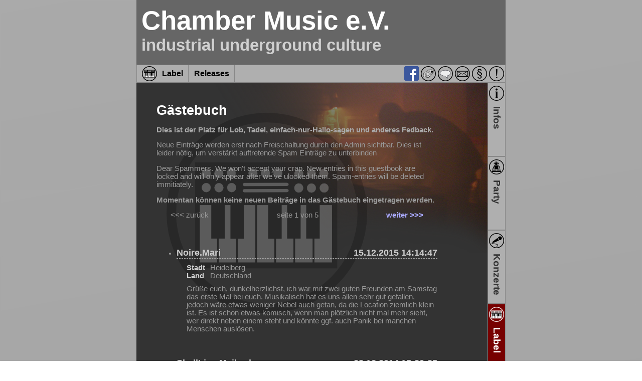

--- FILE ---
content_type: text/html
request_url: https://www.daigose.de/chambermusic/?_general/label/guestbook
body_size: 11232
content:
<!DOCTYPE html PUBLIC "-//W3C//DTD XHTML 1.0 Strict//EN"
        "http://www.w3.org/TR/xhtml1/DTD/xhtml1-strict.dtd">
<!--
Content 
<c> chamber music e.V.

CMS-Engine 
<c> Bernd Truckses
-->




<html>
	<head>
		<meta http-equiv="content-type" content="text/html; charset=ANSI"/>
		
		
		<!--
        <meta property="og:title" content="Chamber music e.V."/>
        <meta property="og:type" content="article"/>
        <meta property="og:image" content="http://ia.media-imdb.com/rock.jpg"/>
        <meta property="og:description"
          content="Hi Folks"/>		
		-->

		<!--
		<meta name="title" content="Chamber music e.V."/>
		<meta name="description" content="Hi Folks"/>
    -->
    
    
    
    <!--
		<meta name="description" content="Wir widmen uns der F�rderung elektronischer und experimenteller Musik aus dem Bereich der Industrial Culture. Dazu veranstalten wir Konzerte sowie regelm��ige 'chamber music at ground zero'-Parties und betreiben das Label 'Chamber Music Records'.">
	  -->
	  
			<link rel="stylesheet" href="css/style.css" type="text/css" />	
			
	    <style> 

.sidebar 
{
		margin: 0px;
		padding: 0px;	
}

.sidebar ul
{
		list-style: none;
		margin: 0px;
		padding: 0px;				
}

.sidebar ul li
{
		list-style: none;
		margin: 0px;
		padding: 0px;				
		border: 1px solid #888;
}

.sidebar ul li a
{
	display:block;
	width:30px;
	margin:0px;
	padding:5px 2px 0px 2px;
	background-color: #afafaf;
	position: relative;
	height: 140px;
	text-decoration:none;
	font-size:14pt;
	color: #333;
}

.sidebar ul li a span
{
	display:block;
	margin:0px;
	margin-top:10px;
	padding:0px;
  -webkit-transform: rotate(90deg);  
  -moz-transform: rotate(90deg);  
  font-weight:bold;
}


.sidebar ul li a:hover
{
	background-color: #fff;
}


.sidebar .sidebar_active
{
	//background: #ffaa00;
	background: #700;
	color: #fff;
}
.sidebar .sidebar_active:hover
{
	background: #a00;
}




</style> 
<!--[if IE]> 
<style>
	.sidebar ul li a
	{
		text-decoration:none;		
	  font-size:12pt;
	  font-family:arial;
		
	}

	.sidebar ul li a span
	{
		text-align:left;
		filter: progid:DXImageTransform.Microsoft.BasicImage(rotation=1); 
		left:0px; top:0px; 
		width:100px;
		font-weight:normal;
	}
</style>
<![endif]-->
	
			
			
			<!--[if IE]>
			<style>
			</style>
			<![endif]-->
			
			<style>
			
				#contentcontainer 
				{
	        background-repeat: no-repeat;
	        background-position: top right;	
				
					background-image: url("images/bg_dj.png");
				}		
					
				#content
				{
				  background-color: transparent;
	        background-repeat: no-repeat;
	        background-position: 20px 20px;	
				
					background-image: url("images/content_label.png");
				}		
					
			</style>
			
			<!-- -------------------------------------------------------- -->
			<!-- Horizontal menu - adapted from http://www.cssmenumaker.com/ -->
			<!-- ATTENTION: NOT IE 6 COMPATIBLE -->
			
			<link rel="stylesheet" href="css/menu_style.css" type="text/css" />				
			
			<!-- -------------------------------------------------------- -->


		<!-- ### AREA: JAVASCRIPT AND CSS INCLUDES -->
    

			
	</head>
	<body>
	  <div align="center" id="centercontainer">
			<table border="0" cellspacing="0" cellpadding="0">
				<tr>
					<td colspan="2" id="header">
						<h1>Chamber Music e.V.</h1>
						<h2>industrial underground culture</h2>
					</td>
				</tr>			
				<tr>
					<!-- ### AREA: Submenu -->
					<td colspan="2" id="submenu">
						<?xml version="1.0" encoding="UTF-16"?><div class="menu" xmlns:fo="http://www.w3.org/1999/XSL/Format"><ul><li><a href="?label"><nobr><img border="0" valign="middle" src="images/sidebar_label_30x30.png" alt="Label" /><span>Label</span></nobr></a></li><li><a><nobr><img border="0" valign="middle" src="images/empty.gif" style="padding:0px;" width="1" height="30" /><span>Releases</span></nobr></a><ul><li><nobr><a href="?label/releases/druckempfinden">DruckEmpfindeN - Festival (CMR001)</a></nobr></li><li><nobr><a href="?label/releases/druckempfinden_memorial">DruckEmpfindeN - Festival Memorial Box (CMR001S)</a></nobr></li><li><nobr><a href="?label/releases/zugzwang">ZugZwang - Festival (CMR002)</a></nobr></li><li><nobr><a href="?label/releases/zugzwang_II">ZugZwang - Festival II (CMR003)</a></nobr></li><li><nobr><a href="?label/releases/zugzwang_II_beton">ZugZwang - Festival II Betonbox (CMR003)</a></nobr></li><li><nobr><a href="?label/releases/zugzwang_III">ZugZwang - Festival III (CMR004)</a></nobr></li><li><nobr><a href="?label/releases/zugzwang_III_beton">ZugZwang - Festival III Betonbox (CMR004)</a></nobr></li><li><nobr><a href="?label/releases/zugzwang_IV">ZugZwang - Festival IV (CMR005)</a></nobr></li><li><nobr><a href="?label/releases/zugzwang_IV_schieferbox">ZugZwang - Festival IV Schieferbox (CMR005)</a></nobr></li></ul></li><li class="general"><a href="?_general/label/statement"><img border="0" valign="middle" src="images/sidebar_statement_30x30.png" alt="Statement" /></a></li><li class="general"><a href="?_general/label/imprint"><img border="0" valign="middle" src="images/sidebar_impressum_30x30.png" alt="Impressum/Datenschutz" /></a></li><li class="general"><a href="?_general/label/contact"><img border="0" valign="middle" src="images/sidebar_contacts_30x30.png" alt="Kontakt" /></a></li><li class="general"><a href="?_general/label/guestbook"><img border="0" valign="middle" src="images/sidebar_guestbook_30x30.png" alt="G�stebuch" /></a></li><li class="general"><a href="?_general/label/newsletter"><img border="0" valign="middle" src="images/sidebar_newsletter_30_30.png" alt="Newsletter" /></a></li><li class="general"><a href="https://www.facebook.com/chamber.music.1" target="imprint"><img border="0" valign="middle" src="images/FB-f-Logo__blue_29.png" alt="" /></a></li></ul></div>
					</td>					
				</tr>			
				<tr>
					<td width="700" id="contentcontainer">
					
					  <!-- ### AREA: Breadcrumb -->					
					  <div id="breadcrumb">
					  </div>
					  
					  <!-- ### AREA: Content -->
					  <div id="content">
					    

	<h1 >G�stebuch</h1>
	
	<p class="abstract">Dies ist der Platz f�r Lob, Tadel, einfach-nur-Hallo-sagen und anderes Fedback.</p>
	
	<p>Neue Eintr�ge werden erst nach Freischaltung durch den Admin sichtbar. Dies ist leider n�tig, um verst�rkt auftretende Spam Eintr�ge zu unterbinden</p>
	
	<p>Dear Spammers. We won't accept your crap. New entries in this guestbook are locked and will only appear after we've ulocked them. Spam-entries will be deleted immitiately.</p>
	
	<p><b>Momentan k�nnen keine neuen Beitr�ge in das G�stebuch eingetragen werden.</b></p>
		 			
	<?xml version="1.0" encoding="UTF-16"?><div align="center" style="margin: 0px; padding: 0px;"><table border="0" cellspacing="0" cellpadding="0" width="90%"><tr><td valign="middle">
						&lt;&lt;&lt;�zur�ck
					</td><td valign="top" align="center">
				seite 1 von 5<br /></td><td valign="middle" align="right"><a class="menu" href="default.asp?_general/label/guestbook&amp;page=2">
							weiter�&gt;&gt;&gt;
						</a></td></tr></table></div>

�
<table border="0" cellspacing="0" cellpadding="0" width="90%"><tr><td width="30"><img src="images/empty.gif" width="1" height="1" /></td><td width="100"><img src="images/empty.gif" width="1" height="1" /></td><td width="10"><img src="images/empty.gif" width="1" height="1" /></td><td width="100%"><img src="images/empty.gif" width="1" height="1" /></td></tr></table><ul class="gbentrylist"><li><h2><span style="float:right">15.12.2015 14:14:47</span>Noire.Mari</h2><table border="0" cellspacing="0" cellpadding="0"><tr class="gbentryline"><td class="gbentryfieldname">Stadt</td><td>Heidelberg</td></tr><tr class="gbentryline"><td class="gbentryfieldname">Land</td><td>Deutschland</td></tr></table><p class="gbentry">Gr��e euch, dunkelherzlichst, ich war mit zwei guten Freunden am Samstag das erste Mal bei euch. Musikalisch hat es uns allen sehr gut gefallen, jedoch w�re etwas weniger Nebel auch getan, da die Location ziemlich klein ist. Es ist schon etwas komisch, wenn man pl�tzlich nicht mal mehr sieht, wer direkt neben einem steht und k�nnte ggf. auch Panik bei manchen Menschen ausl�sen.</p></li><li><h2><span style="float:right">28.12.2014 15:30:35</span>SkullLine Mailorder</h2><table border="0" cellspacing="0" cellpadding="0"><tr class="gbentryline"><td class="gbentryfieldname">Stadt</td><td>Augsburg</td></tr><tr class="gbentryline"><td class="gbentryfieldname">Land</td><td>D</td></tr></table><p class="gbentry">hallo CM e.V.,   </p><p class="gbentry">bin gerade �ber einen artikel (ZugZwang) bei ebay auf euch aufmerksam geworder !</p><p class="gbentry">tolle artikel bietet euer label und organisation an :-)</p><p class="gbentry">FROHES NEUES JAHR !</p><p class="gbentry">lg</p><p class="gbentry">harry</p></li><li><h2><span style="float:right">06.01.2014 15:25:07</span>Kim</h2><table border="0" cellspacing="0" cellpadding="0"><tr class="gbentryline"><td class="gbentryfieldname">Stadt</td><td>Zweibr�cken</td></tr></table><p class="gbentry">Gerne mal etwas mehr variation in eure playlists, immer dieselbe alte lieder und relativ wenig neues...it gets slightly boring...</p></li><li><h2><span style="float:right">16.12.2013 11:12:56</span>T.</h2><table border="0" cellspacing="0" cellpadding="0"></table><p class="gbentry">HI,</p><p class="gbentry">wann stellt ihr denn die Setlist vom Samstag ein. Waren ein paar coole Lieder dabei!</p><p class="gbentry">Gr��e und weiter so</p></li><li><h2><span style="float:right">15.11.2012 15:47:06</span>M.</h2><table border="0" cellspacing="0" cellpadding="0"></table><p class="gbentry">Liegen bereits Photos von der dritten Ausgabe des ZugZwang-Festivals im Netz zur Einsicht vor bzw. ist die �bliche Retrospektive f�r die nahe Zukunft zu erwarten?</p></li><li><h2><span style="float:right">10.07.2012 07:03:57</span>simbaya</h2><table border="0" cellspacing="0" cellpadding="0"><tr class="gbentryline"><td class="gbentryfieldname">Stadt</td><td>Fulda</td></tr><tr class="gbentryline"><td class="gbentryfieldname">Land</td><td>Germany</td></tr></table><p class="gbentry">Hi,</p><p class="gbentry">kann mir bitte jemand sagen wie lange die Partys ungef�hr gehen?</p><p class="gbentry">Falls wir mit dem Zug anreisen geht unser erster Zug erst um 06:30 zur�ck. Wenn die Partys bis gegen 4 Uhr gehen w�rden w�re es eine Option, ansonsten w�rden wir dann doch das Auto nehmen.</p><p class="gbentry">Gru� simbaya</p><h3 class="gbcomment">Kommentar</h3><p class="gbcomment">Hi Simbaya - die Partys gehen bis 04:00.</p></li><li><h2><span style="float:right">24.09.2011 12:54:43</span>BK</h2><table border="0" cellspacing="0" cellpadding="0"><tr class="gbentryline"><td class="gbentryfieldname">Stadt</td><td>Erlangen</td></tr><tr class="gbentryline"><td class="gbentryfieldname">Land</td><td>Deutschland</td></tr></table><p class="gbentry">Am besten finde ich beim Flyer zum Zugzwang Festival die bitte : </p><p class="gbentry">Um Missverst�ndnissen vorzubeugen bitten wir , keine Kleidung oder Abzeichen zu tragen, die politischen Organisationen entstammen oder entlehnt sind . Wir behalten uns vor , bei zuwiederhandlung von unserem Hausrecht gebrauch zu machen . </p><p class="gbentry">Naja wer so einen Kindergarten wirklich n�tig hat , bittesehr . Vom Hausrecht braucht ihr bei mir keinen Gebrauch machen , da ich auf  veranstaltungen bei denen mir die Kleidung vorgeschrieben wird eh nicht gehe . </p><p class="gbentry">Ich dachte PPF betrachten ihre Musik nicht als Kunst sondern als Anarchisches Mittel . Somit sind wir doch wieder bei Politik . Da bin ich doch mal gespannt ob t-shirts der Anarchistischen Pogo Partei Deutschlands erlaubt sind , welche ja auch eine Politische Partei darstellen . </p></li><li><h2><span style="float:right">20.03.2011 12:14:56</span>Pepperpott</h2><table border="0" cellspacing="0" cellpadding="0"><tr class="gbentryline"><td class="gbentryfieldname">Stadt</td><td>Frankfurt am Main</td></tr></table><p class="gbentry">Wir haben endlich ein paar Fotos vom ZugZwang-Festival online gestellt. Wer Lust hat zu gucken, schaue bitte unter aussagenlogik.org, Rubrik: "Alle Fotos"</p><p class="gbentry">Danke f�r den sehr guten Abend!!</p><h3 class="gbcomment">Kommentar</h3><p class="gbcomment">Danke f�r den Artikel - wir haben ihn auf unserer Festival-R�ckblicksseite verlinkt - siehe "Konzerte - Vergangene Konzerte - ZugZwang I 2010".</p></li><li><h2><span style="float:right">31.01.2011 08:26:21</span>LiesschenM�ller</h2><table border="0" cellspacing="0" cellpadding="0"><tr class="gbentryline"><td class="gbentryfieldname">Stadt</td><td>Trier</td></tr></table><p class="gbentry">Hallo, guten Morgen,</p><p class="gbentry">mu�te doch mal nachsehen wann die n�chste Party ist...freu mich darauf.</p><p class="gbentry">Mal eine Frage, k�nnt Ihr den Nebel ein wenig niedriger dosieren, ich habe immer sooooo eine Nase nach der sch�nsten Party die es gibt ;-) ?</p><p class="gbentry">Gr��e bis dahin</p></li><li><h2><span style="float:right">21.11.2010 22:03:10</span>Pervere</h2><table border="0" cellspacing="0" cellpadding="0"><tr class="gbentryline"><td class="gbentryfieldname">Stadt</td><td>Erlangen</td></tr></table><p class="gbentry">Hatten auch sehr viel Spa� am ZugZwang-Festival. Danke f�r den interessanten Abend.</p></li><li><h2><span style="float:right">08.11.2010 23:08:36</span>Thomas</h2><table border="0" cellspacing="0" cellpadding="0"><tr class="gbentryline"><td class="gbentryfieldname">Stadt</td><td>Lille</td></tr><tr class="gbentryline"><td class="gbentryfieldname">Land</td><td>France</td></tr></table><p class="gbentry">I was at the ZugZwang festival. It was a blast.</p><p class="gbentry">I just wanted to thanks you for this great event.</p><p class="gbentry">I hope i could come again next year.</p><p class="gbentry">And next time please put some chairs for people who like myself can't stand up too long ;)</p><p class="gbentry">Best regards and thanks again.</p></li><li><h2><span style="float:right">20.06.2010 17:56:45</span>TLR</h2><table border="0" cellspacing="0" cellpadding="0"><tr class="gbentryline"><td class="gbentryfieldname">Stadt</td><td>Darmstadt</td></tr></table><p class="gbentry">Ich hab mich gestern sehr gefreut, wieder mal zur Chamber kommen zu k�nnen. Sie ist doch die gelungenste Party, die ich kenne, auch wenn ich eigentlich musikalisch aus einer anderen Ecke komme. Aber ich bin immer wieder von der Playlist beeindruckt und fand auch den Bad Sector-Auftritt letztes Jahr mehr als grandios. </p><p class="gbentry">Danke auch f�r die Visitenkartenkalender! </p></li><li><h2><span style="float:right">13.12.2009 18:36:20</span>Steve</h2><table border="0" cellspacing="0" cellpadding="0"><tr class="gbentryline"><td class="gbentryfieldname">Stadt</td><td>BUD</td></tr><tr class="gbentryline"><td class="gbentryfieldname">Land</td><td>Germany</td></tr></table><p class="gbentry">bitte Playlist von gestern auf der Seite ver�ffentlichen, die letzte ist vom 06.12.08 .  danke. </p></li><li><h2><span style="float:right">15.11.2009 11:25:12</span>Achi</h2><table border="0" cellspacing="0" cellpadding="0"><tr class="gbentryline"><td class="gbentryfieldname">Stadt</td><td>Marburg</td></tr></table><p class="gbentry">Hallo,</p><p class="gbentry">das Festival war echt Klasse und die Location super interessant. Ich hoffe mal es gibt noch viele weitere Konzerte der Art ;)</p><p class="gbentry">Die Auflage mit den 200Leuten hat neben anderen Ticketpreisen aber vorallem auch dafuer gesorgt, dass man massig Platz hatte und das Geschiebe weg fiel. Ich fand es alles in allem sehr angenehm. Nur den Konzertbeginn um 22h fand ich etwas spaet, da man ja auch den Rueckweg noch einkalkulieren muss...</p><p class="gbentry">LG, Sebastian</p></li><li><h2><span style="float:right">11.11.2009 16:53:48</span>Onkel Tumor</h2><table border="0" cellspacing="0" cellpadding="0"><tr class="gbentryline"><td class="gbentryfieldname">Stadt</td><td>Seeheim</td></tr><tr class="gbentryline"><td class="gbentryfieldname">Land</td><td>Hessen</td></tr></table><p class="gbentry">Vielen Dank f�r das tolle Event (Druckempfinden Festival). Das war eine rund um gelungene Veranstaltung und ich freue mich schon auf die n�chste.</p></li><li><h2><span style="float:right">03.11.2009 17:02:59</span>Blah</h2><table border="0" cellspacing="0" cellpadding="0"></table><p class="gbentry">Hallo,</p><p class="gbentry">ich wollte mal schreiben das die Situation, keine Karten mehr f�r die Abendkasse anzubieten, sehr unbefriedigend ist. Besonders �rgert es mich, das ihr hier entgegen eurer Ank�ndigung handelt und man sich darauf verlassen hat karten an der Abendkasse zu erhalten...  </p><p class="gbentry">Ich erwarte eine Stellungnahme. </p><p class="gbentry"></p><h3 class="gbcomment">Kommentar</h3><p class="gbcomment">Hallo "Blah" </p><p class="gbcomment">Sch�n, dass Du  zu Deinem Namen stehst, im Gegensatz zu Leuten, die anonym in G�steb�chern umhergeistern. Dieser h�flichen Bitte um eine Stellungname kann ich mich nat�rlich nicht entziehen.</p><p class="gbcomment">�</p><p class="gbcomment">Wir sind selbst vom regen Ansturm im Vorverkauf �berrascht. Ein Konzert in dieser Gr��e ist auch f�r uns nicht allt�glich und wir befinden uns da in einem stetigen Lernproze�.</p><p class="gbcomment">�</p><p class="gbcomment">Kurz zu den Zahlen vom letzen Konzert:</p><p class="gbcomment">Beim Konzert letztes Jahr im Juni in der Wackerfabrik hatten wir 160 Karten zu vergeben, im Vorverkauf gingen davon ca. 100 weg und am Abend dann noch einmal ca. 10 St�ck, d.h. wir sind letztes Jahr auf 50 Karten sitzengeblieben. Das Konzert war wundersch�n, trotzdem war das ein herber finanzieller Verlust.</p><p class="gbcomment">Wir sind keine professionelle Festivalagentur, sondern organisieren die Konzerte privat. Die Konzerte sind so kalkuliert, dass wir (wenn alles gut geht) auf 0 rauskommen - und letztes Jahr ging nicht alles gut.</p><p class="gbcomment">�</p><p class="gbcomment">Nun zu den Zahlen f�r dieses Konzert:</p><p class="gbcomment">Diesmal hatten wir 200 Karten zu vergeben - mehr d�rfen in die Location nicht rein, Auflage vom Landesmuseum. Die Location ist gr��er, die Kosten ebenfalls, weil es a) nun mal in einem Museum h�here Auflagen gibt, was Security, Absperrungen etc. betrifft, als in einer ebenfalls mehr oder weniger privat organisierten Location und b) auch das Veranstaltungskonzept aufwendiger ist - wir wollen ja nicht einfach nur 3 Bands auf 'ner B�hne spielen lassen sondern ziehen das Ganze in einem etwas anderem Rahmen auf.</p><p class="gbcomment">�</p><p class="gbcomment">Wir sind in unserer Planung von den Erfahrungen des letzen Jahres ausgegangen und waren uns sicher, dass noch ein Kontingent f�r die Abendkasse �brig bleibt.</p><p class="gbcomment">Der Vorverkauf lief gut,  trotzdem sah es bis letzten Donnerstag noch so aus, dass wir Karten f�r die Abendkasse h�tten - doch dann wurden in den folgenden drei Tagen allein nochmal 35 Karten verkauft - blieben noch 5 Karten, die dann am Montag weg gingen...</p><p class="gbcomment">�</p><p class="gbcomment">Das hat selbst uns �berrascht, aber wir sind auch heilfroh, dass wir nicht wieder auf 50 Karten sitzenbleiben. Wie gesagt, wir organisieren das privat und m�ssen wenn es dumm l�uft auch den Verlust privat tragen - und auch mit ausverkauften Karten sind wir noch l�ngst nicht �ber dem Berg.</p><p class="gbcomment">Es w�re auch nicht viel besser gewesen, 50 Karten zur�ckzuhalten und dann am Abend 20 Leute wieder heimschicken zu m�ssen - und nein, die 20 h�tte man nicht "noch mit reinquetschen" k�nnen, schon mit der aktuellen Personenzahl ist die Schmerzgrenze der Location erreicht.</p><p class="gbcomment">�</p><p class="gbcomment">Und nochmals, wir machen das privat und WIR tragen das Risiko - nicht die Leute, die vielleicht kommen wollen, vielleicht aber auch nicht. Wir sind engagiert und mit Leidenschaft bei der Sache, aber wir sind NICHT die edlen Samariter!</p><p class="gbcomment">Es soll �brigens schon �fters vorgekommen sein, dass Konzerte ausverkauft sind - that's life...</p><p class="gbcomment">�</p><p class="gbcomment">So long, Bernd / cmagz</p></li><li><h2><span style="float:right">25.04.2009 00:00:30</span>Morgi</h2><table border="0" cellspacing="0" cellpadding="0"><tr class="gbentryline"><td class="gbentryfieldname">Stadt</td><td>Now.here</td></tr><tr class="gbentryline"><td class="gbentryfieldname">Land</td><td>No.where</td></tr></table><p class="gbentry">Oh wie sch�n Euch zu finden!</p><p class="gbentry">Noch sch�ner zu lesen das Ihr noch immer eifrig seid!</p><p class="gbentry">Das waren noch Zeiten in der Villa!</p><p class="gbentry">Besonders wenn die Punks ihre Party noch zus�tslich abhielten.. lol</p><p class="gbentry"> Ich wei� noch wie Ulli aus Wut die Bierflasche an die Eingangst�r zerschmeterte...</p><p class="gbentry">Jaja, was war das ein Spa� ;-)</p><p class="gbentry">Hachja, da mu� ich doch mal wieder ausgehen!</p><p class="gbentry">Gute Lokations mit tanzbarer Musik sind ja mitlerweile rar, aber Ihr wart immer das Highlight am Monatsanfang!</p><p class="gbentry">Libe Gr��e,</p><p class="gbentry">Morgi</p></li><li><h2><span style="float:right">29.01.2009 20:24:11</span>Buchleser</h2><table border="0" cellspacing="0" cellpadding="0"><tr class="gbentryline"><td class="gbentryfieldname">Stadt</td><td>der M�ll, die Stadt und der Tod (R.W.Fassbinder)</td></tr><tr class="gbentryline"><td class="gbentryfieldname">Land</td><td>gibt es nicht</td></tr></table><p class="gbentry">Dr. Martin Luther, der Reformator, schreibt in seinem Buch von 1543 (den Titel erw�hnt man nicht) das wir Knechte im eigenen Land werden. Auch wenn ich die Christen �berhaupt nicht mag, bleibt hier die Bewunderung der Vorraussicht. Ist man sich dessen Bewusst was hinter den Kulissen wirklich gespielt wird, bleibt keine andere M�glichkeit als das Statement um weiterhin (wenigstens problemlos und in Ruhe) bestehen zu k�nnen. Da die Veranstalter berufst�tig sind und die Chamber aus freien St�cken organisieren, kann ich es absolut verstehen! Was bleibt ist dem Folge zu leisten, ob man es pers�nlich gut oder schlecht findet bzw. die Diskussion dar�ber spielt �berhaupt keine Rolle, sie ist unter gegebener Voraussetzung meines er8ens sogar sinnlos. Ich f�r meinen Teil kleide mich politisch korrekt und freue mich weiterhin bei der Kammermusik eine sehr angenehme Veranstaltung besuchen zu k�nnen. Die Gedanken, meine lieben Mitmenschen, sind immer noch frei! Danke an das Team und auf eine gute Zukunft. </p></li><li><h2><span style="float:right">17.09.2008 11:50:23</span>RiouX</h2><table border="0" cellspacing="0" cellpadding="0"><tr class="gbentryline"><td class="gbentryfieldname">Stadt</td><td>Gro�-Umstadt</td></tr><tr class="gbentryline"><td class="gbentryfieldname">Land</td><td>Deutschland</td></tr></table><p class="gbentry">Hallo,</p><p class="gbentry">zum Statement m�chte ich als "neuerer" Stammgast (ab 01/2007) auch etwas zum Thema beitragen.</p><p class="gbentry">Seit 1985 h�re ich in verschiedenen Auspr�gungen EBM, Electro und Industrial. Wobei der Bereich Industrial erst durch meine heutige Lebensgef�hrtin mehr an Gewicht gewonnen hat. Sie geh�rt quasi zum Urgestein der Besucher von Chamber Music.</p><p class="gbentry">Wir beide verabscheuen jede Art von Gewalt, rechtes/linkes bzw. extremes Gedankengut und sonstigem sozialethisch desorientiertem denken und handeln von geistigen Tieffliegern.</p><p class="gbentry">Ungeachtet dessen tragen wir -soweit wir "schwarz ausgehen"- Doc's (flach oder Stiefel) und Cargohosen, welche von schlichten Menschen in bestimmte Schubladen sortiert werden. F�r das Schubladendenken von Kleingeistern kann ich nichts. </p><p class="gbentry">Chamber Music besuche ich, um gute Musik zu h�ren. Ich sch�tze die famili�re Stimmung und erwarte keine politische Motivation - egal welcher "Farbe". Die erwarte ich grunds�tzlich nicht in Tanzlokalen. Vor diesem Hintergrund hoffe ich, dass meine kniehohen Stahlkappen-Stiefel nicht ein Knock-Out Kriterium beim Einlass sind.</p><p class="gbentry">Sch�ne Gr��e</p><p class="gbentry">Michael</p></li><li><h2><span style="float:right">10.06.2008 14:28:01</span>MadameDurch</h2><table border="0" cellspacing="0" cellpadding="0"><tr class="gbentryline"><td class="gbentryfieldname">Stadt</td><td>HintermMond</td></tr><tr class="gbentryline"><td class="gbentryfieldname">Land</td><td>Lummerland</td></tr></table><p class="gbentry">Hi!</p><p class="gbentry">Es war ganz gro�er Sport bei Euch!:)</p><p class="gbentry">Grinse immernoch wie ein Honigkuchenpferd.</p><p class="gbentry">M�chte mich nochmal herzlichst bedanken f�r den tollen Abend,das Fr�hst�ck und vor allem bei Alex,f�r den absoluten "Veranstalter-Service".</p><p class="gbentry">Bis zum n�chsten Mal.</p><p class="gbentry">Liebe Gr��e</p><p class="gbentry">Kirsten</p></li></ul> 

�
<div align="center" style="margin: 0px; padding: 0px;"><table border="0" cellspacing="0" cellpadding="0" width="90%"><tr><td valign="middle">
						&lt;&lt;&lt;�zur�ck
					</td><td valign="top" align="center">
				seite 1 von 5<br /></td><td valign="middle" align="right"><a class="menu" href="default.asp?_general/label/guestbook&amp;page=2">
							weiter�&gt;&gt;&gt;
						</a></td></tr></table></div>
�
<disclaimer>
<div align="center">
<table border="0" width="90%" cellpadding="3">
<tr>
<td bgcolor="#555555">
<table border="0">
<tr>
<td>
<div class="news">
<span class="highlight">zur rechtlichen Absicherung:</span> Dies ist ein �ffentliches G�stebuch. Die darin ge�u�erten
	                  Meinungen und Kommentare m�ssen nicht mit
	                  der Meinung der Webseitenbetreiber �bereinstimmen.<br />
			    Aufgrund eines Urteils des Landesgerichts Trier m�ssen Webseitenbetreiber regelm��ig ihr G�stebuch nach rechtswiedrigen und/oder beleidigenden
			    Eintr�gen durchsuchen und diese ggf. l�schen.<br />
			    Auch dieses Urteil haben wir findigen Abmahn-Anw�lten zu verdanken - es lebe die Justiz
				</div>
</td>
</tr>
</table>
</td>
</tr>
</table>
</div>
</disclaimer><br style="clear:both"/><img src='images/empty.gif' width='15' height='15' border='0'/><br/>
					  </div>
					</td>
					
					<!-- ### AREA: sidebar -->
					<td width="30" class="sidebar" valign="top">
					
						<!-- ### Dynamic content: main navigation items for sidebar -->
					  <?xml version="1.0" encoding="UTF-16"?><ul><li><a onfocus="blur()" href="&#xA;						?infos&#xA;				&amp;lang=de" id="sidebar_infos"><img border="0" src="images/sidebar_infos_30x30.png" alt="Infos" /><span>Infos</span></a></li><li><a onfocus="blur()" href="&#xA;						?party&#xA;				&amp;lang=de" id="sidebar_party"><img border="0" src="images/sidebar_party_30x30.png" alt="Party" /><span>Party</span></a></li><li><a onfocus="blur()" href="&#xA;						?concert&#xA;				&amp;lang=de" id="sidebar_concert"><img border="0" src="images/sidebar_concert_30x30.png" alt="Konzerte" /><span>Konzerte</span></a></li><li><a onfocus="blur()" href="&#xA;						?label&#xA;				&amp;lang=de" id="sidebar_label" class="sidebar_active"><img border="0" src="images/content_label_30x30.png" alt="Label" /><span>Label</span></a></li></ul>
					  
					</td>
				</tr>		
				<tr>
					<td id="legallinks">
						<!-- ### Dynamic content: legal links -->
					  <?xml version="1.0" encoding="UTF-16"?><ul xmlns:fo="http://www.w3.org/1999/XSL/Format"><li class="teaserlink"><a href="https://www.facebook.com/chamber.music.1" target="imprint"><img border="0" valign="middle" src="images/FB-f-Logo__blue_20.png" /></a></li><li class="general"><a href="&#xA;							?_general/label/imprint">Impressum/Datenschutz</a></li><li class="general"><a href="&#xA;							?_general/label/contact">Kontakt</a></li><li class="general"><a href="&#xA;							?_general/label/newsletter">Newsletter</a></li><li class="general"><a href="&#xA;							?_general/label/guestbook">G�stebuch</a></li><li class="general"><a href="&#xA;							?_general/label/statement">Statement</a></li></ul>					
					</td>
					<td>&#160;</td>
				</tr>	
			</table>
		</div>
	</body>
	
<!-- ### AREA: JAVASCRIPT EXECUTION ON LOAD -->
<script type="text/javascript">

</script>
	
	
</html>


--- FILE ---
content_type: text/css
request_url: https://www.daigose.de/chambermusic/css/style.css
body_size: 2557
content:
body 
{ 
	font-family:helvetica,verdana,arial, Sans-Serif; 
	background: #888; 
	font-size:12pt; 
	margin: 0px;
	padding: 0px;

	filter: progid:DXImageTransform.Microsoft.gradient(startColorstr='#aaaaaa', endColorstr='#888888'); /* for IE */
	background: -webkit-gradient(linear, left top, right bottom, from(#aaa), to(#888)); /* for webkit browsers */
	background: -moz-linear-gradient(top, #999,  #555); /* for firefox 3.6+ */
}

.tile-container {
	//border: 1px solid red;
	margin:0px;
	padding: 0px;
	max-width: 600px;
	display: flex;
	flex-wrap: wrap;
	align-content:space-between;
	justify-content: space-between;
}

.tile-container > * {
	margin-bottom: 10px;
}

#centercontainer
{
	margin:0px;
	padding:0px;
	
}

h1 
{ 
	font-family: 'Trebuchet MS', helvetica,verdana,arial, Sans-Serif; 
  font-size:40pt; 
  color:#fff; 
  font-weight:bold;
  padding:0px;
  margin:0px;
  padding-left:10px;
  padding-top:10px;
  text-align: left;
}

h2 
{
	font-family: 'Trebuchet MS', helvetica,verdana,arial, Sans-Serif; 

	font-size:25pt; 
	color:#d0d0d0; 
	font-weight:bold; 
	margin: 0px;
	padding: 0px;
	padding-left:10px;
	padding-bottom:20px;
  text-align: left;
}


				
#header
{
	background-color: #666;
	height:100px;
}

#submenu
{
	background-color: #afafaf;
	height:24px;
	border: 1px solid #888;
}

#legallinks
{
	background-color: #333;
  text-align: center;	
  vertical-align:top;
  
  font-size:11pt; 
  color:#999;   
  border-top: 1px dotted #555; 
  background-color: #3a3a3a; 
  
  padding: 4px 0px 4px 0px;
}

#legallinks ul
{
list-style:none;
	margin:0;
	padding:0;
	vertical-align:middle;
}

#legallinks ul li
{
	display: inline;
	margin: 0px 10px 0px 10px;
}

#contentcontainer
{
	background-color: #333;
		
	min-height:1000px;
  text-align: left;	
  vertical-align:top;
  
  font-size:11pt; 
  color:#999;     
}

#content
{
	min-height:1000px;

  margin: 40px 100px 50px 40px;
}

#content h1
{
	clear:both;
	font-family: 'Trebuchet MS', helvetica,verdana,arial, Sans-Serif; 
	font-size:20pt;
	
  color:#fff; 
  margin:0px;
  padding: 0px;
}

#content h2
{
	clear:both;
  font-size:18px; 
  color:#ccc; 
  padding: 10px 0px 0px 0px;
  margin: 0px;  
}

#content h2.galleryseperator
{
	padding-top:40px;
}


#content .mainteaser h2
{
	padding: 5px 0px 0px 0px;
}


#content .mainteaser p
{
	padding: 5px 0px 8px 0px;
	margin:0px;
}

.abstract
{
  font-size:11pt;
  font-weight:bold;
  color:#aaa;
}

.abstract em
{
	font-weight:bold;
	font-style: italic;
}

#legallinks a,
#content a
{
	color: #aaf;
	font-weight: bold;
	text-decoration: none;	
}

#legallinks a:hover,
#content a:hover
{
  background-color: #aaf;
	color: #000;
	font-weight: bold;
	text-decoration: none;
}

#content .teaserlink img
{
	border: none;
}

#content .teaserlink a
{
	color: #999;
	font-weight: normal;
}

#legallinks .teaserlink a:hover,
#content .teaserlink a:hover
{
background-color: transparent;
}

#content a.fancyboxlink
{
}

#content a.fancyboxlink:hover
{
background-color: transparent;
}


#content div
{
  margin: 0px 0px 30px 0px;
  padding: 0px;
}



#content .eventteaser
{
	float:right;
	margin: 0px -50px 0px 15px;
	padding:0px 0px 5px 5px;
	border-left: 1px dotted #666;
	border-bottom:1px dotted #666;
	width:200px;
}

.eventlist
{
	margin: 0px;
	padding: 0px;

	display: inline;
	list-style: none;
}
.eventlist li
{
	margin: 0px;
	padding: 0px;
	padding-top: 20px;
	border: 1px solid #888;
	margin-bottom: 30px;
	color: #ddd;
	
	background-color: #555;
  /* for IE */
  filter:alpha(opacity=70);
  /* CSS3 standard */
  opacity:0.7;
}

.eventlist li h3
{
  color:#fff; 
  font-weight:bold;
  border-bottom: 1px solid #888;
  margin: 0px; 
  padding: 0px;
  margin-top: -15px;
  padding-bottom: 5px;
  padding-left: 5px;
  
}

.eventlist li p,
.eventlist li table
{
	margin-top: 5px;
	margin-bottom:0px;
  margin-left: 20px; 
}

.eventlist li table td
{
	padding-right:10px;
}

.eventlist li img
{
	float:left;
  margin-left: 20px; 

	padding-top:10px;
	padding-right:10px;
}

.eventlist .link
{
	margin: 0px;
	padding: 0px;
	text-align: right;
}

.morelink
{
	text-align: right;
}

.eventlist .link a
{
	padding: 0px 10px 0px 10px;
}

#content .googlemap div
{
	margin: 0px; 
	padding: 0px;
}


#imagecontainer
{
	z-index:100;
}

.imagecontainer
{
	background-color: #aaa;
	background-image: url( ../images/closewin.gif ); /* ATTENTION: element is created by a javascript which is placed in a subfolder - therefore go to parent path first... */
	background-position:right top;
	background-repeat: no-repeat;
	margin:0px;
	padding:0px;	
	border: 4px solid #555;
	padding-top:40px;
	
}

.imageplaceholder
{
	margin: 0px;
	padding: 0px;
	margin-top:20px;
}


#playlist table
{
	margin: 0px;
	padding: 0px;
	width: 550px;
	border: 1px solid #666;
}

#playlist table .header
{
	background-color: #666;
	color:#ccc;
	margin: 0px;
	padding: 0px;
}

#playlist table .dj
{
    background-color: #666;
	color:#ccc;
	margin: 0px;
	padding: 5px 5px 5px 5px;
    border-top: 1px solid #666;
    font-weight:bold;
}

#playlist table td
{
	margin: 0px;
	padding: 2px 10px 2px 5px;
}

#playlist table .header td
{
	margin: 0px;
	padding: 3px 10px 3px 5px;
	font-weight:bold;
}

#playlist table .even
{
	background-color: #444;
	color:#aaa;
	margin: 0px;
	padding: 0px;
}

#playlistoverview ul{
	list-style:none;
	margin:0;
	padding:0;
	vertical-align:middle;

	}
	
#playlistoverview li{
		padding:0px;
	  vertical-align:middle;
	  margin: 0px 0px 10px 0px;

		}
		
#playlistoverview li a
{
		font-weight: bold;
		font-size: 14pt;
	
		display:block;
		margin:0px;
		padding:6px 10px 0px 50px;
		text-decoration:none;
		height: 30px;
		
		background-image: url( images/content_party_30x30.png );
	  background-position:5px 3px;
  	background-repeat: no-repeat;
		
}

#playlistoverview li a:hover
{
		background-image: url( images/sidebar_party_30x30.png );
}
				
#playlistoverview li a img
	{
		vertical-align: middle;
		padding: 0px 10px 0px 0px;
		border: none;
	}	

.orderform
{
	margin:10 0px 0px 0px;
	padding: 0px;
}

.orderform table
{
	width: 500px;
	margin: 0px;
	padding: 0px;
}		


.orderform table .label
{
	font-weight: bold;
	width:100px;
	vertical-align:top;
}

.orderform table .field input
{
	width:100%;
	padding:0px;
	border: 1px solid #aaf;
}

.orderform table .field select
{
	width:100%;
	margin:0px;
	border: 1px solid #aaf;
}

.orderform table .field textarea
{
	width:100%;
	height: 150px;
	padding:0px;
	border: 1px solid #aaf;
}

.orderform table .submit
{
	padding: 0px;
	text-align: right;
}

.orderform table .submit input
{
	width: 250px;
}

.orderform table .field .invalid
{
	border: 1px solid #f00;
	background-color: #faa;
}


.form_error
{
	font-weight: bold;
	color: #faa;
}

.form_success
{
	font-weight: bold;
	color: #afa;
}

.gbentrylist li
{
	padding-bottom: 40px;
}

.gbentrylist li h2
{
	border-bottom: 1px dashed #aaa;
}

.gbentrylist li table
{
	margin-top: 10px;
}

.gbentryfieldname
{
	padding: 0px 10px 0px 20px;
	font-weight:bold;
	color: #d0d0d0;	
}

.gbentry 
{	
	text-align: left;
	margin: 0px;
	padding: 10px 0px 0px 20px;
}

.gbcomment 
{	
	text-align: left;
	margin: 0px;
	padding: 10px 0px 0px 20px;
	color: #caa;
}

.gbcommentfieldname
{
	padding-right: 30px;
	font-weight:bold;
	text-align:right;
}

.gbinputfield 
{
	border: 1px solid #fff;
	background-color:#bcbbbb;
	height:18px;
	font-family:arial;
	font-size:14px;
	width:400px;
}

.gbinputarea 
{
	border: 1px solid #fff;
	background-color:#bcbbbb;
	font-family:arial;
	font-size:14px;
	width:400px;
	height:200px;
}

--- FILE ---
content_type: text/css
request_url: https://www.daigose.de/chambermusic/css/menu_style.css
body_size: 681
content:
.menu{
	border:none;
	border:0px;
	margin:0px;
	padding:0px;
	text-align:left;
	}
	
/* LEVEL 1 STATIC ITEMS: RIGHT ALIGNED */	
	.menu .general
	{
		float:right;
		padding:0px;
		margin:0px;

	  vertical-align:middle;
	  border: none;
		}

	.menu .general a
	{
		display:block;
		margin:0px;
		padding: 2px;
		text-decoration:none;
		height: 30px;
	}
	
	.menu .general a img
	{
		vertical-align: middle;
		padding: 0px;
	}		
	

	
/* LEVEL 1 REGULAR ITEMS: LEFT ALIGNED*/	
.menu ul{
	list-style:none;
	margin:0;
	padding:0;
	vertical-align:middle;
	}
	
	.menu li{
		float:left;
		padding:0px;

		border-right: 1px solid #888;
	  vertical-align:middle;

		}
		
	.menu li a{
		color: #000;
		font-weight: bold;
	
		display:block;
		margin:0px;
		padding:2px 10px;
		text-decoration:none;
		height: 30px;
		}
		
	.menu li a span
	{
		vertical-align: middle;
	}	
	.menu li a img
	{
		vertical-align: middle;
		padding: 0px 10px 0px 0px;
	}		
			
	.menu li a:hover, 
	.menu ul li:hover a{
		background: #fff;
		color:#a00;
		text-decoration:none;
		}
			
			
/* LEVEL 2 */
			
	.menu li ul{
	
		background: #afafaf;

		display:none;
		height:auto;
		
		padding:0px;
		margin:0px;
		padding-top:4px;
		border: 1px solid #888;
		min-width:200px;
		
		position:absolute;
		z-index:200;
		}
		
	.menu li ul li
	{
		height: 25px;
	}		
		
	.menu li ul a
	{
		height: 20px;
		border: 1px solid #f00;
	}		
		
	.menu li:hover ul{
		display:block;	
		}
		
	.menu li li {
		display:block;
		float:none;
		margin:0px;
		padding:0px;
		border: none;
		}
		
	.menu li:hover li a{
		background:none;
		border:none;
		color: #000;
		}
		
	.menu li ul a{
		display:block;
		border:none;
		color: #000;
		margin:0px;
		padding:0px 15px;
		}
		
	.menu li ul a:hover, 
	.menu li ul li:hover a{
		background:#fff;
		border:0px;
		color:#a00;
		}
			
	.menu p{
		clear:left;
		}	

